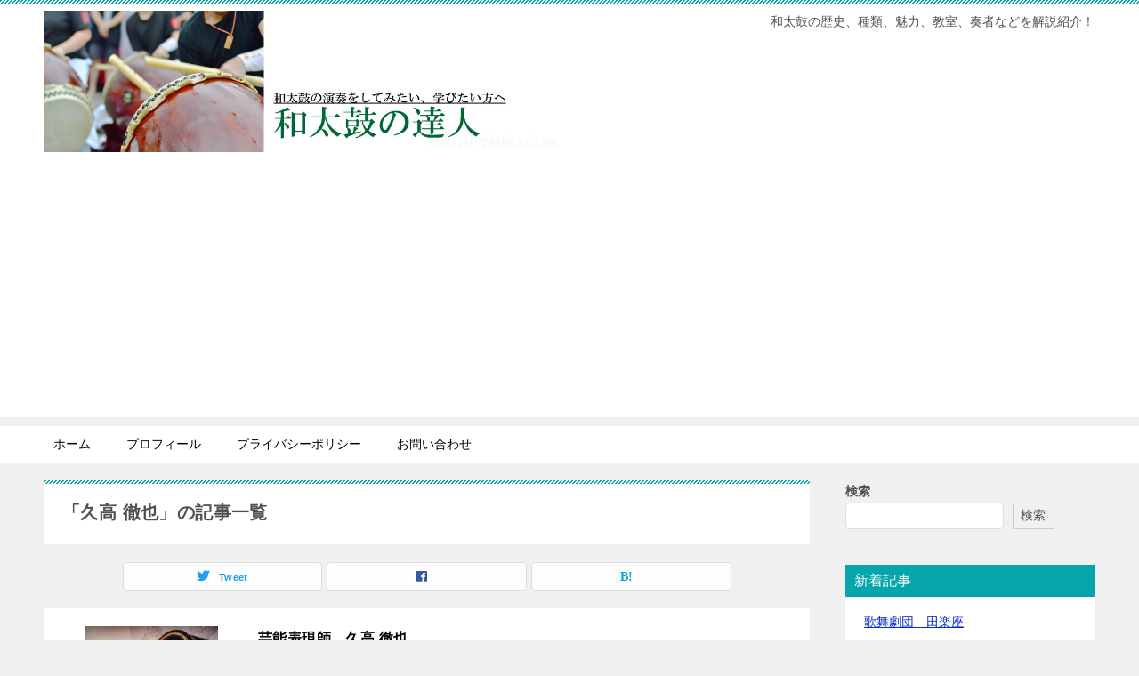

--- FILE ---
content_type: text/html; charset=UTF-8
request_url: https://shishi-taiko.com/tag/%E4%B9%85%E9%AB%98-%E5%BE%B9%E4%B9%9F/
body_size: 12917
content:
<!doctype html>
<html dir="ltr" lang="ja"
	prefix="og: https://ogp.me/ns#"  class="col2">
<head>
	<meta charset="UTF-8">
	<meta name="viewport" content="width=device-width, initial-scale=1">
	<link rel="profile" href="http://gmpg.org/xfn/11">

	<script async src="https://pagead2.googlesyndication.com/pagead/js/adsbygoogle.js?client=ca-pub-8203326946571615"
     crossorigin="anonymous"></script>

	<title>久高 徹也 - 和太鼓の達人</title>

		<!-- All in One SEO 4.4.2 - aioseo.com -->
		<meta name="robots" content="max-image-preview:large" />
		<link rel="canonical" href="https://shishi-taiko.com/tag/%E4%B9%85%E9%AB%98-%E5%BE%B9%E4%B9%9F/" />
		<meta name="generator" content="All in One SEO (AIOSEO) 4.4.2" />
		<script type="application/ld+json" class="aioseo-schema">
			{"@context":"https:\/\/schema.org","@graph":[{"@type":"BreadcrumbList","@id":"https:\/\/shishi-taiko.com\/tag\/%E4%B9%85%E9%AB%98-%E5%BE%B9%E4%B9%9F\/#breadcrumblist","itemListElement":[{"@type":"ListItem","@id":"https:\/\/shishi-taiko.com\/#listItem","position":1,"item":{"@type":"WebPage","@id":"https:\/\/shishi-taiko.com\/","name":"\u30db\u30fc\u30e0","description":"\u548c\u592a\u9f13\u306e\u6f14\u594f\u3092\u3057\u3066\u307f\u305f\u3044\u30fb\u5b66\u3073\u305f\u3044\u3068\u601d\u3063\u3066\u3044\u308b\u65b9\u3078 \u548c\u592a\u9f13\u306e\u6b74\u53f2\u3001\u7a2e\u985e\u3001\u66f2\u3001\u7df4\u7fd2\u65b9\u6cd5\u3001\u6559\u5ba4\u3001\u594f\u8005\u306a\u3069\u3092\u89e3\u8aac\u7d39\u4ecb","url":"https:\/\/shishi-taiko.com\/"},"nextItem":"https:\/\/shishi-taiko.com\/tag\/%e4%b9%85%e9%ab%98-%e5%be%b9%e4%b9%9f\/#listItem"},{"@type":"ListItem","@id":"https:\/\/shishi-taiko.com\/tag\/%e4%b9%85%e9%ab%98-%e5%be%b9%e4%b9%9f\/#listItem","position":2,"item":{"@type":"WebPage","@id":"https:\/\/shishi-taiko.com\/tag\/%e4%b9%85%e9%ab%98-%e5%be%b9%e4%b9%9f\/","name":"\u4e45\u9ad8 \u5fb9\u4e5f","url":"https:\/\/shishi-taiko.com\/tag\/%e4%b9%85%e9%ab%98-%e5%be%b9%e4%b9%9f\/"},"previousItem":"https:\/\/shishi-taiko.com\/#listItem"}]},{"@type":"CollectionPage","@id":"https:\/\/shishi-taiko.com\/tag\/%E4%B9%85%E9%AB%98-%E5%BE%B9%E4%B9%9F\/#collectionpage","url":"https:\/\/shishi-taiko.com\/tag\/%E4%B9%85%E9%AB%98-%E5%BE%B9%E4%B9%9F\/","name":"\u4e45\u9ad8 \u5fb9\u4e5f - \u548c\u592a\u9f13\u306e\u9054\u4eba","inLanguage":"ja","isPartOf":{"@id":"https:\/\/shishi-taiko.com\/#website"},"breadcrumb":{"@id":"https:\/\/shishi-taiko.com\/tag\/%E4%B9%85%E9%AB%98-%E5%BE%B9%E4%B9%9F\/#breadcrumblist"}},{"@type":"Organization","@id":"https:\/\/shishi-taiko.com\/#organization","name":"\u548c\u592a\u9f13\u306e\u9054\u4eba","url":"https:\/\/shishi-taiko.com\/","logo":{"@type":"ImageObject","url":"https:\/\/shishi-taiko.com\/wp-content\/uploads\/2022\/07\/center.jpg","@id":"https:\/\/shishi-taiko.com\/#organizationLogo","width":1000,"height":274},"image":{"@id":"https:\/\/shishi-taiko.com\/#organizationLogo"}},{"@type":"WebSite","@id":"https:\/\/shishi-taiko.com\/#website","url":"https:\/\/shishi-taiko.com\/","name":"\u548c\u592a\u9f13\u306e\u9054\u4eba","description":"\u548c\u592a\u9f13\u306e\u6b74\u53f2\u3001\u7a2e\u985e\u3001\u9b45\u529b\u3001\u6559\u5ba4\u3001\u594f\u8005\u306a\u3069\u3092\u89e3\u8aac\u7d39\u4ecb\uff01","inLanguage":"ja","publisher":{"@id":"https:\/\/shishi-taiko.com\/#organization"}}]}
		</script>
		<!-- All in One SEO -->

	<script>
		var shf = 1;
		var lso = 1;
		var ajaxurl = 'https://shishi-taiko.com/wp-admin/admin-ajax.php';
		var sns_cnt = false;
			</script>
	<link rel="alternate" type="application/rss+xml" title="和太鼓の達人 &raquo; フィード" href="https://shishi-taiko.com/feed/" />
<link rel="alternate" type="application/rss+xml" title="和太鼓の達人 &raquo; コメントフィード" href="https://shishi-taiko.com/comments/feed/" />
<link rel="alternate" type="application/rss+xml" title="和太鼓の達人 &raquo; 久高 徹也 タグのフィード" href="https://shishi-taiko.com/tag/%e4%b9%85%e9%ab%98-%e5%be%b9%e4%b9%9f/feed/" />
<style id='wp-img-auto-sizes-contain-inline-css' type='text/css'>
img:is([sizes=auto i],[sizes^="auto," i]){contain-intrinsic-size:3000px 1500px}
/*# sourceURL=wp-img-auto-sizes-contain-inline-css */
</style>
<style id='wp-emoji-styles-inline-css' type='text/css'>

	img.wp-smiley, img.emoji {
		display: inline !important;
		border: none !important;
		box-shadow: none !important;
		height: 1em !important;
		width: 1em !important;
		margin: 0 0.07em !important;
		vertical-align: -0.1em !important;
		background: none !important;
		padding: 0 !important;
	}
/*# sourceURL=wp-emoji-styles-inline-css */
</style>
<style id='wp-block-library-inline-css' type='text/css'>
:root{--wp-block-synced-color:#7a00df;--wp-block-synced-color--rgb:122,0,223;--wp-bound-block-color:var(--wp-block-synced-color);--wp-editor-canvas-background:#ddd;--wp-admin-theme-color:#007cba;--wp-admin-theme-color--rgb:0,124,186;--wp-admin-theme-color-darker-10:#006ba1;--wp-admin-theme-color-darker-10--rgb:0,107,160.5;--wp-admin-theme-color-darker-20:#005a87;--wp-admin-theme-color-darker-20--rgb:0,90,135;--wp-admin-border-width-focus:2px}@media (min-resolution:192dpi){:root{--wp-admin-border-width-focus:1.5px}}.wp-element-button{cursor:pointer}:root .has-very-light-gray-background-color{background-color:#eee}:root .has-very-dark-gray-background-color{background-color:#313131}:root .has-very-light-gray-color{color:#eee}:root .has-very-dark-gray-color{color:#313131}:root .has-vivid-green-cyan-to-vivid-cyan-blue-gradient-background{background:linear-gradient(135deg,#00d084,#0693e3)}:root .has-purple-crush-gradient-background{background:linear-gradient(135deg,#34e2e4,#4721fb 50%,#ab1dfe)}:root .has-hazy-dawn-gradient-background{background:linear-gradient(135deg,#faaca8,#dad0ec)}:root .has-subdued-olive-gradient-background{background:linear-gradient(135deg,#fafae1,#67a671)}:root .has-atomic-cream-gradient-background{background:linear-gradient(135deg,#fdd79a,#004a59)}:root .has-nightshade-gradient-background{background:linear-gradient(135deg,#330968,#31cdcf)}:root .has-midnight-gradient-background{background:linear-gradient(135deg,#020381,#2874fc)}:root{--wp--preset--font-size--normal:16px;--wp--preset--font-size--huge:42px}.has-regular-font-size{font-size:1em}.has-larger-font-size{font-size:2.625em}.has-normal-font-size{font-size:var(--wp--preset--font-size--normal)}.has-huge-font-size{font-size:var(--wp--preset--font-size--huge)}.has-text-align-center{text-align:center}.has-text-align-left{text-align:left}.has-text-align-right{text-align:right}.has-fit-text{white-space:nowrap!important}#end-resizable-editor-section{display:none}.aligncenter{clear:both}.items-justified-left{justify-content:flex-start}.items-justified-center{justify-content:center}.items-justified-right{justify-content:flex-end}.items-justified-space-between{justify-content:space-between}.screen-reader-text{border:0;clip-path:inset(50%);height:1px;margin:-1px;overflow:hidden;padding:0;position:absolute;width:1px;word-wrap:normal!important}.screen-reader-text:focus{background-color:#ddd;clip-path:none;color:#444;display:block;font-size:1em;height:auto;left:5px;line-height:normal;padding:15px 23px 14px;text-decoration:none;top:5px;width:auto;z-index:100000}html :where(.has-border-color){border-style:solid}html :where([style*=border-top-color]){border-top-style:solid}html :where([style*=border-right-color]){border-right-style:solid}html :where([style*=border-bottom-color]){border-bottom-style:solid}html :where([style*=border-left-color]){border-left-style:solid}html :where([style*=border-width]){border-style:solid}html :where([style*=border-top-width]){border-top-style:solid}html :where([style*=border-right-width]){border-right-style:solid}html :where([style*=border-bottom-width]){border-bottom-style:solid}html :where([style*=border-left-width]){border-left-style:solid}html :where(img[class*=wp-image-]){height:auto;max-width:100%}:where(figure){margin:0 0 1em}html :where(.is-position-sticky){--wp-admin--admin-bar--position-offset:var(--wp-admin--admin-bar--height,0px)}@media screen and (max-width:600px){html :where(.is-position-sticky){--wp-admin--admin-bar--position-offset:0px}}

/*# sourceURL=wp-block-library-inline-css */
</style><style id='wp-block-archives-inline-css' type='text/css'>
.wp-block-archives{box-sizing:border-box}.wp-block-archives-dropdown label{display:block}
/*# sourceURL=https://shishi-taiko.com/wp-includes/blocks/archives/style.min.css */
</style>
<style id='wp-block-categories-inline-css' type='text/css'>
.wp-block-categories{box-sizing:border-box}.wp-block-categories.alignleft{margin-right:2em}.wp-block-categories.alignright{margin-left:2em}.wp-block-categories.wp-block-categories-dropdown.aligncenter{text-align:center}.wp-block-categories .wp-block-categories__label{display:block;width:100%}
/*# sourceURL=https://shishi-taiko.com/wp-includes/blocks/categories/style.min.css */
</style>
<style id='wp-block-heading-inline-css' type='text/css'>
h1:where(.wp-block-heading).has-background,h2:where(.wp-block-heading).has-background,h3:where(.wp-block-heading).has-background,h4:where(.wp-block-heading).has-background,h5:where(.wp-block-heading).has-background,h6:where(.wp-block-heading).has-background{padding:1.25em 2.375em}h1.has-text-align-left[style*=writing-mode]:where([style*=vertical-lr]),h1.has-text-align-right[style*=writing-mode]:where([style*=vertical-rl]),h2.has-text-align-left[style*=writing-mode]:where([style*=vertical-lr]),h2.has-text-align-right[style*=writing-mode]:where([style*=vertical-rl]),h3.has-text-align-left[style*=writing-mode]:where([style*=vertical-lr]),h3.has-text-align-right[style*=writing-mode]:where([style*=vertical-rl]),h4.has-text-align-left[style*=writing-mode]:where([style*=vertical-lr]),h4.has-text-align-right[style*=writing-mode]:where([style*=vertical-rl]),h5.has-text-align-left[style*=writing-mode]:where([style*=vertical-lr]),h5.has-text-align-right[style*=writing-mode]:where([style*=vertical-rl]),h6.has-text-align-left[style*=writing-mode]:where([style*=vertical-lr]),h6.has-text-align-right[style*=writing-mode]:where([style*=vertical-rl]){rotate:180deg}
/*# sourceURL=https://shishi-taiko.com/wp-includes/blocks/heading/style.min.css */
</style>
<style id='wp-block-latest-posts-inline-css' type='text/css'>
.wp-block-latest-posts{box-sizing:border-box}.wp-block-latest-posts.alignleft{margin-right:2em}.wp-block-latest-posts.alignright{margin-left:2em}.wp-block-latest-posts.wp-block-latest-posts__list{list-style:none}.wp-block-latest-posts.wp-block-latest-posts__list li{clear:both;overflow-wrap:break-word}.wp-block-latest-posts.is-grid{display:flex;flex-wrap:wrap}.wp-block-latest-posts.is-grid li{margin:0 1.25em 1.25em 0;width:100%}@media (min-width:600px){.wp-block-latest-posts.columns-2 li{width:calc(50% - .625em)}.wp-block-latest-posts.columns-2 li:nth-child(2n){margin-right:0}.wp-block-latest-posts.columns-3 li{width:calc(33.33333% - .83333em)}.wp-block-latest-posts.columns-3 li:nth-child(3n){margin-right:0}.wp-block-latest-posts.columns-4 li{width:calc(25% - .9375em)}.wp-block-latest-posts.columns-4 li:nth-child(4n){margin-right:0}.wp-block-latest-posts.columns-5 li{width:calc(20% - 1em)}.wp-block-latest-posts.columns-5 li:nth-child(5n){margin-right:0}.wp-block-latest-posts.columns-6 li{width:calc(16.66667% - 1.04167em)}.wp-block-latest-posts.columns-6 li:nth-child(6n){margin-right:0}}:root :where(.wp-block-latest-posts.is-grid){padding:0}:root :where(.wp-block-latest-posts.wp-block-latest-posts__list){padding-left:0}.wp-block-latest-posts__post-author,.wp-block-latest-posts__post-date{display:block;font-size:.8125em}.wp-block-latest-posts__post-excerpt,.wp-block-latest-posts__post-full-content{margin-bottom:1em;margin-top:.5em}.wp-block-latest-posts__featured-image a{display:inline-block}.wp-block-latest-posts__featured-image img{height:auto;max-width:100%;width:auto}.wp-block-latest-posts__featured-image.alignleft{float:left;margin-right:1em}.wp-block-latest-posts__featured-image.alignright{float:right;margin-left:1em}.wp-block-latest-posts__featured-image.aligncenter{margin-bottom:1em;text-align:center}
/*# sourceURL=https://shishi-taiko.com/wp-includes/blocks/latest-posts/style.min.css */
</style>
<style id='wp-block-search-inline-css' type='text/css'>
.wp-block-search__button{margin-left:10px;word-break:normal}.wp-block-search__button.has-icon{line-height:0}.wp-block-search__button svg{height:1.25em;min-height:24px;min-width:24px;width:1.25em;fill:currentColor;vertical-align:text-bottom}:where(.wp-block-search__button){border:1px solid #ccc;padding:6px 10px}.wp-block-search__inside-wrapper{display:flex;flex:auto;flex-wrap:nowrap;max-width:100%}.wp-block-search__label{width:100%}.wp-block-search.wp-block-search__button-only .wp-block-search__button{box-sizing:border-box;display:flex;flex-shrink:0;justify-content:center;margin-left:0;max-width:100%}.wp-block-search.wp-block-search__button-only .wp-block-search__inside-wrapper{min-width:0!important;transition-property:width}.wp-block-search.wp-block-search__button-only .wp-block-search__input{flex-basis:100%;transition-duration:.3s}.wp-block-search.wp-block-search__button-only.wp-block-search__searchfield-hidden,.wp-block-search.wp-block-search__button-only.wp-block-search__searchfield-hidden .wp-block-search__inside-wrapper{overflow:hidden}.wp-block-search.wp-block-search__button-only.wp-block-search__searchfield-hidden .wp-block-search__input{border-left-width:0!important;border-right-width:0!important;flex-basis:0;flex-grow:0;margin:0;min-width:0!important;padding-left:0!important;padding-right:0!important;width:0!important}:where(.wp-block-search__input){appearance:none;border:1px solid #949494;flex-grow:1;font-family:inherit;font-size:inherit;font-style:inherit;font-weight:inherit;letter-spacing:inherit;line-height:inherit;margin-left:0;margin-right:0;min-width:3rem;padding:8px;text-decoration:unset!important;text-transform:inherit}:where(.wp-block-search__button-inside .wp-block-search__inside-wrapper){background-color:#fff;border:1px solid #949494;box-sizing:border-box;padding:4px}:where(.wp-block-search__button-inside .wp-block-search__inside-wrapper) .wp-block-search__input{border:none;border-radius:0;padding:0 4px}:where(.wp-block-search__button-inside .wp-block-search__inside-wrapper) .wp-block-search__input:focus{outline:none}:where(.wp-block-search__button-inside .wp-block-search__inside-wrapper) :where(.wp-block-search__button){padding:4px 8px}.wp-block-search.aligncenter .wp-block-search__inside-wrapper{margin:auto}.wp-block[data-align=right] .wp-block-search.wp-block-search__button-only .wp-block-search__inside-wrapper{float:right}
/*# sourceURL=https://shishi-taiko.com/wp-includes/blocks/search/style.min.css */
</style>
<style id='wp-block-search-theme-inline-css' type='text/css'>
.wp-block-search .wp-block-search__label{font-weight:700}.wp-block-search__button{border:1px solid #ccc;padding:.375em .625em}
/*# sourceURL=https://shishi-taiko.com/wp-includes/blocks/search/theme.min.css */
</style>
<style id='wp-block-group-inline-css' type='text/css'>
.wp-block-group{box-sizing:border-box}:where(.wp-block-group.wp-block-group-is-layout-constrained){position:relative}
/*# sourceURL=https://shishi-taiko.com/wp-includes/blocks/group/style.min.css */
</style>
<style id='wp-block-group-theme-inline-css' type='text/css'>
:where(.wp-block-group.has-background){padding:1.25em 2.375em}
/*# sourceURL=https://shishi-taiko.com/wp-includes/blocks/group/theme.min.css */
</style>
<style id='global-styles-inline-css' type='text/css'>
:root{--wp--preset--aspect-ratio--square: 1;--wp--preset--aspect-ratio--4-3: 4/3;--wp--preset--aspect-ratio--3-4: 3/4;--wp--preset--aspect-ratio--3-2: 3/2;--wp--preset--aspect-ratio--2-3: 2/3;--wp--preset--aspect-ratio--16-9: 16/9;--wp--preset--aspect-ratio--9-16: 9/16;--wp--preset--color--black: #000000;--wp--preset--color--cyan-bluish-gray: #abb8c3;--wp--preset--color--white: #ffffff;--wp--preset--color--pale-pink: #f78da7;--wp--preset--color--vivid-red: #cf2e2e;--wp--preset--color--luminous-vivid-orange: #ff6900;--wp--preset--color--luminous-vivid-amber: #fcb900;--wp--preset--color--light-green-cyan: #7bdcb5;--wp--preset--color--vivid-green-cyan: #00d084;--wp--preset--color--pale-cyan-blue: #8ed1fc;--wp--preset--color--vivid-cyan-blue: #0693e3;--wp--preset--color--vivid-purple: #9b51e0;--wp--preset--gradient--vivid-cyan-blue-to-vivid-purple: linear-gradient(135deg,rgb(6,147,227) 0%,rgb(155,81,224) 100%);--wp--preset--gradient--light-green-cyan-to-vivid-green-cyan: linear-gradient(135deg,rgb(122,220,180) 0%,rgb(0,208,130) 100%);--wp--preset--gradient--luminous-vivid-amber-to-luminous-vivid-orange: linear-gradient(135deg,rgb(252,185,0) 0%,rgb(255,105,0) 100%);--wp--preset--gradient--luminous-vivid-orange-to-vivid-red: linear-gradient(135deg,rgb(255,105,0) 0%,rgb(207,46,46) 100%);--wp--preset--gradient--very-light-gray-to-cyan-bluish-gray: linear-gradient(135deg,rgb(238,238,238) 0%,rgb(169,184,195) 100%);--wp--preset--gradient--cool-to-warm-spectrum: linear-gradient(135deg,rgb(74,234,220) 0%,rgb(151,120,209) 20%,rgb(207,42,186) 40%,rgb(238,44,130) 60%,rgb(251,105,98) 80%,rgb(254,248,76) 100%);--wp--preset--gradient--blush-light-purple: linear-gradient(135deg,rgb(255,206,236) 0%,rgb(152,150,240) 100%);--wp--preset--gradient--blush-bordeaux: linear-gradient(135deg,rgb(254,205,165) 0%,rgb(254,45,45) 50%,rgb(107,0,62) 100%);--wp--preset--gradient--luminous-dusk: linear-gradient(135deg,rgb(255,203,112) 0%,rgb(199,81,192) 50%,rgb(65,88,208) 100%);--wp--preset--gradient--pale-ocean: linear-gradient(135deg,rgb(255,245,203) 0%,rgb(182,227,212) 50%,rgb(51,167,181) 100%);--wp--preset--gradient--electric-grass: linear-gradient(135deg,rgb(202,248,128) 0%,rgb(113,206,126) 100%);--wp--preset--gradient--midnight: linear-gradient(135deg,rgb(2,3,129) 0%,rgb(40,116,252) 100%);--wp--preset--font-size--small: 13px;--wp--preset--font-size--medium: 20px;--wp--preset--font-size--large: 36px;--wp--preset--font-size--x-large: 42px;--wp--preset--spacing--20: 0.44rem;--wp--preset--spacing--30: 0.67rem;--wp--preset--spacing--40: 1rem;--wp--preset--spacing--50: 1.5rem;--wp--preset--spacing--60: 2.25rem;--wp--preset--spacing--70: 3.38rem;--wp--preset--spacing--80: 5.06rem;--wp--preset--shadow--natural: 6px 6px 9px rgba(0, 0, 0, 0.2);--wp--preset--shadow--deep: 12px 12px 50px rgba(0, 0, 0, 0.4);--wp--preset--shadow--sharp: 6px 6px 0px rgba(0, 0, 0, 0.2);--wp--preset--shadow--outlined: 6px 6px 0px -3px rgb(255, 255, 255), 6px 6px rgb(0, 0, 0);--wp--preset--shadow--crisp: 6px 6px 0px rgb(0, 0, 0);}:where(.is-layout-flex){gap: 0.5em;}:where(.is-layout-grid){gap: 0.5em;}body .is-layout-flex{display: flex;}.is-layout-flex{flex-wrap: wrap;align-items: center;}.is-layout-flex > :is(*, div){margin: 0;}body .is-layout-grid{display: grid;}.is-layout-grid > :is(*, div){margin: 0;}:where(.wp-block-columns.is-layout-flex){gap: 2em;}:where(.wp-block-columns.is-layout-grid){gap: 2em;}:where(.wp-block-post-template.is-layout-flex){gap: 1.25em;}:where(.wp-block-post-template.is-layout-grid){gap: 1.25em;}.has-black-color{color: var(--wp--preset--color--black) !important;}.has-cyan-bluish-gray-color{color: var(--wp--preset--color--cyan-bluish-gray) !important;}.has-white-color{color: var(--wp--preset--color--white) !important;}.has-pale-pink-color{color: var(--wp--preset--color--pale-pink) !important;}.has-vivid-red-color{color: var(--wp--preset--color--vivid-red) !important;}.has-luminous-vivid-orange-color{color: var(--wp--preset--color--luminous-vivid-orange) !important;}.has-luminous-vivid-amber-color{color: var(--wp--preset--color--luminous-vivid-amber) !important;}.has-light-green-cyan-color{color: var(--wp--preset--color--light-green-cyan) !important;}.has-vivid-green-cyan-color{color: var(--wp--preset--color--vivid-green-cyan) !important;}.has-pale-cyan-blue-color{color: var(--wp--preset--color--pale-cyan-blue) !important;}.has-vivid-cyan-blue-color{color: var(--wp--preset--color--vivid-cyan-blue) !important;}.has-vivid-purple-color{color: var(--wp--preset--color--vivid-purple) !important;}.has-black-background-color{background-color: var(--wp--preset--color--black) !important;}.has-cyan-bluish-gray-background-color{background-color: var(--wp--preset--color--cyan-bluish-gray) !important;}.has-white-background-color{background-color: var(--wp--preset--color--white) !important;}.has-pale-pink-background-color{background-color: var(--wp--preset--color--pale-pink) !important;}.has-vivid-red-background-color{background-color: var(--wp--preset--color--vivid-red) !important;}.has-luminous-vivid-orange-background-color{background-color: var(--wp--preset--color--luminous-vivid-orange) !important;}.has-luminous-vivid-amber-background-color{background-color: var(--wp--preset--color--luminous-vivid-amber) !important;}.has-light-green-cyan-background-color{background-color: var(--wp--preset--color--light-green-cyan) !important;}.has-vivid-green-cyan-background-color{background-color: var(--wp--preset--color--vivid-green-cyan) !important;}.has-pale-cyan-blue-background-color{background-color: var(--wp--preset--color--pale-cyan-blue) !important;}.has-vivid-cyan-blue-background-color{background-color: var(--wp--preset--color--vivid-cyan-blue) !important;}.has-vivid-purple-background-color{background-color: var(--wp--preset--color--vivid-purple) !important;}.has-black-border-color{border-color: var(--wp--preset--color--black) !important;}.has-cyan-bluish-gray-border-color{border-color: var(--wp--preset--color--cyan-bluish-gray) !important;}.has-white-border-color{border-color: var(--wp--preset--color--white) !important;}.has-pale-pink-border-color{border-color: var(--wp--preset--color--pale-pink) !important;}.has-vivid-red-border-color{border-color: var(--wp--preset--color--vivid-red) !important;}.has-luminous-vivid-orange-border-color{border-color: var(--wp--preset--color--luminous-vivid-orange) !important;}.has-luminous-vivid-amber-border-color{border-color: var(--wp--preset--color--luminous-vivid-amber) !important;}.has-light-green-cyan-border-color{border-color: var(--wp--preset--color--light-green-cyan) !important;}.has-vivid-green-cyan-border-color{border-color: var(--wp--preset--color--vivid-green-cyan) !important;}.has-pale-cyan-blue-border-color{border-color: var(--wp--preset--color--pale-cyan-blue) !important;}.has-vivid-cyan-blue-border-color{border-color: var(--wp--preset--color--vivid-cyan-blue) !important;}.has-vivid-purple-border-color{border-color: var(--wp--preset--color--vivid-purple) !important;}.has-vivid-cyan-blue-to-vivid-purple-gradient-background{background: var(--wp--preset--gradient--vivid-cyan-blue-to-vivid-purple) !important;}.has-light-green-cyan-to-vivid-green-cyan-gradient-background{background: var(--wp--preset--gradient--light-green-cyan-to-vivid-green-cyan) !important;}.has-luminous-vivid-amber-to-luminous-vivid-orange-gradient-background{background: var(--wp--preset--gradient--luminous-vivid-amber-to-luminous-vivid-orange) !important;}.has-luminous-vivid-orange-to-vivid-red-gradient-background{background: var(--wp--preset--gradient--luminous-vivid-orange-to-vivid-red) !important;}.has-very-light-gray-to-cyan-bluish-gray-gradient-background{background: var(--wp--preset--gradient--very-light-gray-to-cyan-bluish-gray) !important;}.has-cool-to-warm-spectrum-gradient-background{background: var(--wp--preset--gradient--cool-to-warm-spectrum) !important;}.has-blush-light-purple-gradient-background{background: var(--wp--preset--gradient--blush-light-purple) !important;}.has-blush-bordeaux-gradient-background{background: var(--wp--preset--gradient--blush-bordeaux) !important;}.has-luminous-dusk-gradient-background{background: var(--wp--preset--gradient--luminous-dusk) !important;}.has-pale-ocean-gradient-background{background: var(--wp--preset--gradient--pale-ocean) !important;}.has-electric-grass-gradient-background{background: var(--wp--preset--gradient--electric-grass) !important;}.has-midnight-gradient-background{background: var(--wp--preset--gradient--midnight) !important;}.has-small-font-size{font-size: var(--wp--preset--font-size--small) !important;}.has-medium-font-size{font-size: var(--wp--preset--font-size--medium) !important;}.has-large-font-size{font-size: var(--wp--preset--font-size--large) !important;}.has-x-large-font-size{font-size: var(--wp--preset--font-size--x-large) !important;}
/*# sourceURL=global-styles-inline-css */
</style>

<style id='classic-theme-styles-inline-css' type='text/css'>
/*! This file is auto-generated */
.wp-block-button__link{color:#fff;background-color:#32373c;border-radius:9999px;box-shadow:none;text-decoration:none;padding:calc(.667em + 2px) calc(1.333em + 2px);font-size:1.125em}.wp-block-file__button{background:#32373c;color:#fff;text-decoration:none}
/*# sourceURL=/wp-includes/css/classic-themes.min.css */
</style>
<link rel='stylesheet' id='contact-form-7-css' href='https://shishi-taiko.com/wp-content/plugins/contact-form-7/includes/css/styles.css?ver=5.7.7' type='text/css' media='all' />
<link rel='stylesheet' id='keni-style-css' href='https://shishi-taiko.com/wp-content/themes/keni80_wp_standard_all_202207230648/style.css?ver=6.9' type='text/css' media='all' />
<link rel='stylesheet' id='keni_base-css' href='https://shishi-taiko.com/wp-content/themes/keni80_wp_standard_all_202207230648/base.css?ver=6.9' type='text/css' media='all' />
<link rel='stylesheet' id='keni-advanced-css' href='https://shishi-taiko.com/wp-content/themes/keni80_wp_standard_all_202207230648/advanced.css?ver=6.9' type='text/css' media='all' />
<link rel='stylesheet' id='keni_base_default-css' href='https://shishi-taiko.com/wp-content/themes/keni80_wp_standard_all_202207230648/default-style.css?ver=6.9' type='text/css' media='all' />
<link rel='stylesheet' id='recent-posts-widget-with-thumbnails-public-style-css' href='https://shishi-taiko.com/wp-content/plugins/recent-posts-widget-with-thumbnails/public.css?ver=7.1.1' type='text/css' media='all' />
<link rel="canonical" href="http://shishi-taiko.com/tag/%e4%b9%85%e9%ab%98-%e5%be%b9%e4%b9%9f/" />
<link rel="https://api.w.org/" href="https://shishi-taiko.com/wp-json/" /><link rel="alternate" title="JSON" type="application/json" href="https://shishi-taiko.com/wp-json/wp/v2/tags/655" /><link rel="EditURI" type="application/rsd+xml" title="RSD" href="https://shishi-taiko.com/xmlrpc.php?rsd" />
<meta name="description" content="和太鼓の達人の「久高 徹也」の記事一覧です。和太鼓の歴史、種類、魅力、教室、奏者などを解説紹介！">
		<!--OGP-->
		<meta property="og:type" content="article" />
<meta property="og:url" content="https://shishi-taiko.com/tag/%e4%b9%85%e9%ab%98-%e5%be%b9%e4%b9%9f/" />
		<meta property="og:title" content="「久高 徹也」の記事一覧"/>
		<meta property="og:description" content="和太鼓の達人の「久高 徹也」の記事一覧です。和太鼓の歴史、種類、魅力、教室、奏者などを解説紹介！">
		<meta property="og:site_name" content="和太鼓の達人">
		<meta property="og:image" content="">
				<meta property="og:locale" content="ja_JP">
				<!--OGP-->
		<!-- この URL で利用できる AMP HTML バージョンはありません。 --><link rel="icon" href="https://shishi-taiko.com/wp-content/uploads/2022/07/002-6-768x576-2-e1658634823800-150x150.jpg" sizes="32x32" />
<link rel="icon" href="https://shishi-taiko.com/wp-content/uploads/2022/07/002-6-768x576-2-e1658634823800-300x300.jpg" sizes="192x192" />
<link rel="apple-touch-icon" href="https://shishi-taiko.com/wp-content/uploads/2022/07/002-6-768x576-2-e1658634823800-300x300.jpg" />
<meta name="msapplication-TileImage" content="https://shishi-taiko.com/wp-content/uploads/2022/07/002-6-768x576-2-e1658634823800-300x300.jpg" />
</head>

<body class="archive tag tag-655 wp-custom-logo wp-theme-keni80_wp_standard_all_202207230648"><!--ページの属性-->

<div id="top" class="keni-container">

<!--▼▼ ヘッダー ▼▼-->
<div class="keni-header_wrap">
	<div class="keni-header_outer">
		
		<header class="keni-header keni-header_col1">
			<div class="keni-header_inner">

							<p class="site-title"><a href="https://shishi-taiko.com/" rel="home"><img src="https://shishi-taiko.com/wp-content/uploads/2022/07/center.jpg" alt="和太鼓の達人"width='1000' height='274'></a></p>
			
			<div class="keni-header_cont">
			<p class="site-description">和太鼓の歴史、種類、魅力、教室、奏者などを解説紹介！</p>			</div>

			</div><!--keni-header_inner-->
		</header><!--keni-header-->	</div><!--keni-header_outer-->
</div><!--keni-header_wrap-->
<!--▲▲ ヘッダー ▲▲-->

<div id="click-space"></div>

<!--▼▼ グローバルナビ ▼▼-->
<div class="keni-gnav_wrap">
	<div class="keni-gnav_outer">
		<nav class="keni-gnav">
			<div class="keni-gnav_inner">

				<ul id="menu" class="keni-gnav_cont">
				<li id="menu-item-6404" class="menu-item menu-item-type-custom menu-item-object-custom menu-item-home menu-item-6404"><a href="https://shishi-taiko.com/">ホーム</a></li>
<li id="menu-item-6407" class="menu-item menu-item-type-post_type menu-item-object-page menu-item-6407"><a href="https://shishi-taiko.com/profile/">プロフィール</a></li>
<li id="menu-item-6406" class="menu-item menu-item-type-post_type menu-item-object-page menu-item-6406"><a href="https://shishi-taiko.com/%e3%83%97%e3%83%a9%e3%82%a4%e3%83%90%e3%82%b7%e3%83%bc%e3%83%9d%e3%83%aa%e3%82%b7%e3%83%bc/">プライバシーポリシー</a></li>
<li id="menu-item-6405" class="menu-item menu-item-type-post_type menu-item-object-page menu-item-6405"><a href="https://shishi-taiko.com/%e3%81%8a%e5%95%8f%e3%81%84%e5%90%88%e3%82%8f%e3%81%9b/">お問い合わせ</a></li>
				<li class="menu-search"><div class="search-box">
	<form role="search" method="get" id="keni_search" class="searchform" action="https://shishi-taiko.com/">
		<input type="text" value="" name="s" aria-label="検索"><button class="btn-search"><img src="https://shishi-taiko.com/wp-content/themes/keni80_wp_standard_all_202207230648/images/icon/search_black.svg" width="18" height="18" alt="検索"></button>
	</form>
</div></li>
				</ul>
			</div>
			<div class="keni-gnav_btn_wrap">
				<div class="keni-gnav_btn"><span class="keni-gnav_btn_icon-open"></span></div>
			</div>
		</nav>
	</div>
</div>



<div class="keni-main_wrap">
	<div class="keni-main_outer">
		<!--▼▼ メインコンテンツ ▼▼-->
		<main id="main" class="keni-main">
			<div class="keni-main_inner">
				<div class="archive_title_wrap">
					<h1 class="archive_title">「久高 徹也」の記事一覧</h1>				</div>

				<aside class="free-area free-area_before-title">
									</aside><!-- #secondary -->

																<aside class="sns-btn_wrap sns-btn_wrap_s">
                    		<div class="sns-btn_tw" data-url="https://shishi-taiko.com/tag/%e4%b9%85%e9%ab%98-%e5%be%b9%e4%b9%9f/" data-title="%E3%80%8C%E4%B9%85%E9%AB%98+%E5%BE%B9%E4%B9%9F%E3%80%8D%E3%81%AE%E8%A8%98%E4%BA%8B%E4%B8%80%E8%A6%A7"></div>
		<div class="sns-btn_fb" data-url="https://shishi-taiko.com/tag/%e4%b9%85%e9%ab%98-%e5%be%b9%e4%b9%9f/" data-title="%E3%80%8C%E4%B9%85%E9%AB%98+%E5%BE%B9%E4%B9%9F%E3%80%8D%E3%81%AE%E8%A8%98%E4%BA%8B%E4%B8%80%E8%A6%A7"></div>
		<div class="sns-btn_hatena" data-url="https://shishi-taiko.com/tag/%e4%b9%85%e9%ab%98-%e5%be%b9%e4%b9%9f/" data-title="%E3%80%8C%E4%B9%85%E9%AB%98+%E5%BE%B9%E4%B9%9F%E3%80%8D%E3%81%AE%E8%A8%98%E4%BA%8B%E4%B8%80%E8%A6%A7"></div>
						</aside>
				
										<div class="keni-section_wrap keni-section_wrap_style02"><div class="keni-section"><div class="entry-list entry-list_style01">
<article id="post-6174" class="post-6174 post type-post status-publish format-standard has-post-thumbnail category-ensou category-puro tag-655 entry-list_item">
	<div class="entry">
		<figure class="entry_thumb">
			<a href="https://shishi-taiko.com/2020/08/12/kudakatetsuya/">
								<img width="150" height="150" src="https://shishi-taiko.com/wp-content/uploads/2021/01/77-150x150-1.jpg" class="attachment-post-thumbnail size-post-thumbnail wp-post-image" alt="" loading="lazy" decoding="async" />								</a>
		</figure>
		<div class="entry_inner">
			<h2 class="entry_title"><a href="https://shishi-taiko.com/2020/08/12/kudakatetsuya/">芸能表現師　久高 徹也</a></h2>
			<div class="entry_status">
		<ul class="entry_date">
		<li class="entry_date_item">更新日：<time itemprop="dateModified" datetime="2022-07-30T20:45:30+09:00" content="2022-07-30T20:45:30+09:00">2022年7月30日</time></li>		<li class="entry_date_item">公開日：<time itemprop="datePublished" datetime="2020-08-12T16:30:57+09:00" content="2020-08-12T16:30:57+09:00">2020年8月12日</time></li>	</ul>
		<ul class="entry_category">
		<li class="entry_category_item ensou" style="background-color: #f0efe9;"><a href="https://shishi-taiko.com/category/ensou/" style="color: #0329ce;">和太鼓をはじめたい方へ</a></li><li class="entry_category_item puro" style="background-color: #f0efe9;"><a href="https://shishi-taiko.com/category/ensou/puro/" style="color: #0329ce;">和太鼓のプロ</a></li>	</ul>
</div>
			<div class="entry_description">
			飯田下伊那地方を中心にグループ指導や舞台活動をする一方、舞台芸能師加藤木朗氏の下で主に東北地方の伝統芸能を学び、また、ふるさと沖縄では郷土芸能エイサーを学ぶなどしながら、独自の舞台表現を追及している。（ＨＰから）			</div>
			<div class="ently_read-more">
				<a href="https://shishi-taiko.com/2020/08/12/kudakatetsuya/" class="btn dir-arw_r"><span class="icon_arrow_s_right"></span>続きを読む</a>
			</div>
		</div>
				<aside class="sns-btn_wrap">
			<div class="sns-btn_tw" data-url="https://shishi-taiko.com/2020/08/12/kudakatetsuya/" data-title="%E4%B9%85%E9%AB%98+%E5%BE%B9%E4%B9%9F+-+%E5%92%8C%E5%A4%AA%E9%BC%93%E3%81%AE%E9%81%94%E4%BA%BA"></div>
		<div class="sns-btn_fb" data-url="https://shishi-taiko.com/2020/08/12/kudakatetsuya/" data-title="%E4%B9%85%E9%AB%98+%E5%BE%B9%E4%B9%9F+-+%E5%92%8C%E5%A4%AA%E9%BC%93%E3%81%AE%E9%81%94%E4%BA%BA"></div>
		<div class="sns-btn_hatena" data-url="https://shishi-taiko.com/2020/08/12/kudakatetsuya/" data-title="%E4%B9%85%E9%AB%98+%E5%BE%B9%E4%B9%9F+-+%E5%92%8C%E5%A4%AA%E9%BC%93%E3%81%AE%E9%81%94%E4%BA%BA"></div>
		</aside>			</div>
</article>
</div></div></div>
			<aside class="free-area free-area_after-cont">
							</aside><!-- #secondary -->
		</div><!--keni-main_inner-->
	</main><!--keni-main-->


<aside id="secondary" class="keni-sub">
	<div id="block-2" class="keni-section_wrap widget widget_block widget_search"><section class="keni-section"><form role="search" method="get" action="https://shishi-taiko.com/" class="wp-block-search__button-outside wp-block-search__text-button wp-block-search"    ><label class="wp-block-search__label" for="wp-block-search__input-1" >検索</label><div class="wp-block-search__inside-wrapper" ><input class="wp-block-search__input" id="wp-block-search__input-1" placeholder="" value="" type="search" name="s" required /><button aria-label="検索" class="wp-block-search__button wp-element-button" type="submit" >検索</button></div></form></section></div><div id="block-4" class="keni-section_wrap widget widget_block"><section class="keni-section">
<div class="wp-block-group"><div class="wp-block-group__inner-container is-layout-flow wp-block-group-is-layout-flow">
<h2 class="wp-block-heading">新着記事</h2>


<ul class="wp-block-latest-posts__list wp-block-latest-posts"><li><a class="wp-block-latest-posts__post-title" href="https://shishi-taiko.com/2022/10/28/dengakuza/">歌舞劇団　田楽座</a></li>
<li><a class="wp-block-latest-posts__post-title" href="https://shishi-taiko.com/2022/07/31/imafukuyu/">今福　優</a></li>
<li><a class="wp-block-latest-posts__post-title" href="https://shishi-taiko.com/2021/01/20/tabarayuki-2/">和太鼓奏者　田原由紀</a></li>
<li><a class="wp-block-latest-posts__post-title" href="https://shishi-taiko.com/2021/01/20/aunhide/">ＡＵＮ＆ＨＩＤＥ</a></li>
<li><a class="wp-block-latest-posts__post-title" href="https://shishi-taiko.com/2021/01/17/tenko/">レビューHTB天鼓</a></li>
</ul></div></div>
</section></div><div id="block-6" class="keni-section_wrap widget widget_block"><section class="keni-section">
<div class="wp-block-group"><div class="wp-block-group__inner-container is-layout-flow wp-block-group-is-layout-flow">
<h2 class="wp-block-heading">カテゴリー</h2>


<ul class="wp-block-categories-list wp-block-categories">	<li class="cat-item cat-item-15"><a href="https://shishi-taiko.com/category/ensou/miryoku/">和太鼓の魅力</a>
</li>
	<li class="cat-item cat-item-16"><a href="https://shishi-taiko.com/category/ensou/kyositu/hokkaidotohoku/">北海道・東北</a>
</li>
	<li class="cat-item cat-item-1"><a href="https://shishi-taiko.com/category/uncategorized/">未分類</a>
</li>
	<li class="cat-item cat-item-17"><a href="https://shishi-taiko.com/category/ensou/kyositu/kantou/">関東</a>
</li>
	<li class="cat-item cat-item-2"><a href="https://shishi-taiko.com/category/kiso/">和太鼓の基礎知識</a>
</li>
	<li class="cat-item cat-item-18"><a href="https://shishi-taiko.com/category/ensou/kyositu/tyubukinki/">中部・近畿</a>
</li>
	<li class="cat-item cat-item-3"><a href="https://shishi-taiko.com/category/kiso/rekishi/">和太鼓の歴史</a>
</li>
	<li class="cat-item cat-item-19"><a href="https://shishi-taiko.com/category/ensou/kyositu/tyugokushikoku/">中国・四国</a>
</li>
	<li class="cat-item cat-item-4"><a href="https://shishi-taiko.com/category/ensou/">和太鼓をはじめたい方へ</a>
</li>
	<li class="cat-item cat-item-20"><a href="https://shishi-taiko.com/category/ensou/kyositu/kyusyuokinawa/">九州・沖縄</a>
</li>
	<li class="cat-item cat-item-5"><a href="https://shishi-taiko.com/category/kiso/syurui/">和太鼓の種類</a>
</li>
	<li class="cat-item cat-item-6"><a href="https://shishi-taiko.com/category/ensou/rensyu/">和太鼓の練習方法</a>
</li>
	<li class="cat-item cat-item-7"><a href="https://shishi-taiko.com/category/kiso/dougu/">和太鼓演奏の道具</a>
</li>
	<li class="cat-item cat-item-8"><a href="https://shishi-taiko.com/category/ensou/kyoku/">和太鼓の曲</a>
</li>
	<li class="cat-item cat-item-9"><a href="https://shishi-taiko.com/category/ensou/group/">グループ結成</a>
</li>
	<li class="cat-item cat-item-10"><a href="https://shishi-taiko.com/category/kiso/hokan/">和太鼓の取り扱い</a>
</li>
	<li class="cat-item cat-item-11"><a href="https://shishi-taiko.com/category/kiso/qa/">和太鼓のＱ＆Ａ</a>
</li>
	<li class="cat-item cat-item-12"><a href="https://shishi-taiko.com/category/ensou/kyositu/">和太鼓教室</a>
</li>
	<li class="cat-item cat-item-13"><a href="https://shishi-taiko.com/category/ensou/puro/">和太鼓のプロ</a>
</li>
	<li class="cat-item cat-item-14"><a href="https://shishi-taiko.com/category/kiso/arekore/">和太鼓あれこれ</a>
</li>
</ul>


<div class="wp-block-group"><div class="wp-block-group__inner-container is-layout-flow wp-block-group-is-layout-flow">
<h2 class="wp-block-heading">アーカイブ</h2>


<ul class="wp-block-archives-list wp-block-archives">	<li><a href='https://shishi-taiko.com/2022/10/'>2022年10月</a></li>
	<li><a href='https://shishi-taiko.com/2022/07/'>2022年7月</a></li>
	<li><a href='https://shishi-taiko.com/2021/01/'>2021年1月</a></li>
	<li><a href='https://shishi-taiko.com/2020/09/'>2020年9月</a></li>
	<li><a href='https://shishi-taiko.com/2020/08/'>2020年8月</a></li>
	<li><a href='https://shishi-taiko.com/2020/07/'>2020年7月</a></li>
	<li><a href='https://shishi-taiko.com/2020/06/'>2020年6月</a></li>
	<li><a href='https://shishi-taiko.com/2020/04/'>2020年4月</a></li>
	<li><a href='https://shishi-taiko.com/2020/03/'>2020年3月</a></li>
	<li><a href='https://shishi-taiko.com/2020/02/'>2020年2月</a></li>
	<li><a href='https://shishi-taiko.com/2020/01/'>2020年1月</a></li>
	<li><a href='https://shishi-taiko.com/2019/12/'>2019年12月</a></li>
	<li><a href='https://shishi-taiko.com/2019/11/'>2019年11月</a></li>
	<li><a href='https://shishi-taiko.com/2019/08/'>2019年8月</a></li>
	<li><a href='https://shishi-taiko.com/2019/07/'>2019年7月</a></li>
	<li><a href='https://shishi-taiko.com/2019/06/'>2019年6月</a></li>
	<li><a href='https://shishi-taiko.com/2019/05/'>2019年5月</a></li>
	<li><a href='https://shishi-taiko.com/2019/04/'>2019年4月</a></li>
	<li><a href='https://shishi-taiko.com/2019/03/'>2019年3月</a></li>
	<li><a href='https://shishi-taiko.com/2019/02/'>2019年2月</a></li>
	<li><a href='https://shishi-taiko.com/2019/01/'>2019年1月</a></li>
</ul></div></div>
</div></div>
</section></div></aside><!-- #secondary -->

	<!--▲▲ メインコンテンツ ▲▲-->


	</div><!--keni-main_outer-->
</div><!--keni-main_wrap-->

<!--▼▼ パン屑リスト ▼▼-->
<div class="keni-breadcrumb-list_wrap">
	<div class="keni-breadcrumb-list_outer">
		<nav class="keni-breadcrumb-list">
			<ol class="keni-breadcrumb-list_inner" itemscope itemtype="http://schema.org/BreadcrumbList">
				<li itemprop="itemListElement" itemscope itemtype="http://schema.org/ListItem">
					<a itemprop="item" href="https://shishi-taiko.com"><span itemprop="name">和太鼓の達人</span> TOP</a>
					<meta itemprop="position" content="1" />
				</li>
				<li>久高 徹也</li>
			</ol>
		</nav>
	</div><!--keni-breadcrumb-list_outer-->
</div><!--keni-breadcrumb-list_wrap-->
<!--▲▲ パン屑リスト ▲▲-->


<!--▼▼ footer ▼▼-->
<div class="keni-footer_wrap">
	<div class="keni-footer_outer">
		<footer class="keni-footer">

			<div class="keni-footer_inner">
				<div class="keni-footer-cont_wrap">
															
				</div><!--keni-section_wrap-->
			</div><!--keni-footer_inner-->
		</footer><!--keni-footer-->
        <div class="footer-menu">
			        </div>
		<div class="keni-copyright_wrap">
			<div class="keni-copyright">

				<small>&copy; 2022 和太鼓の達人</small>

			</div><!--keni-copyright_wrap-->
		</div><!--keni-copyright_wrap-->
	</div><!--keni-footer_outer-->
</div><!--keni-footer_wrap-->
<!--▲▲ footer ▲▲-->

<div class="keni-footer-panel_wrap">
<div class="keni-footer-panel_outer">
<aside class="keni-footer-panel">
<ul class="utility-menu">
 	<li class="btn_share utility-menu_item"><span class="icon_share"></span>シェア</li>
 	<li class="utility-menu_item"><a href="#top"><span class="icon_arrow_s_up"></span>TOPへ</a></li>
</ul>
<div class="keni-footer-panel_sns">
<div class="sns-btn_wrap sns-btn_wrap_s">
<div class="sns-btn_tw"></div>
<div class="sns-btn_fb"></div>
<div class="sns-btn_hatena"></div>
</div>
</div>
</aside>
</div><!--keni-footer-panel_outer-->
</div><!--keni-footer-panel_wrap-->
</div><!--keni-container-->

<!--▼ページトップ-->
<p class="page-top"><a href="#top"></a></p>
<!--▲ページトップ-->

<script type="text/javascript" src="https://shishi-taiko.com/wp-content/plugins/contact-form-7/includes/swv/js/index.js?ver=5.7.7" id="swv-js"></script>
<script type="text/javascript" id="contact-form-7-js-extra">
/* <![CDATA[ */
var wpcf7 = {"api":{"root":"https://shishi-taiko.com/wp-json/","namespace":"contact-form-7/v1"}};
//# sourceURL=contact-form-7-js-extra
/* ]]> */
</script>
<script type="text/javascript" src="https://shishi-taiko.com/wp-content/plugins/contact-form-7/includes/js/index.js?ver=5.7.7" id="contact-form-7-js"></script>
<script type="text/javascript" src="https://shishi-taiko.com/wp-includes/js/jquery/jquery.min.js?ver=3.7.1" id="jquery-core-js"></script>
<script type="text/javascript" src="https://shishi-taiko.com/wp-includes/js/jquery/jquery-migrate.min.js?ver=3.4.1" id="jquery-migrate-js"></script>
<script type="text/javascript" src="https://shishi-taiko.com/wp-content/themes/keni80_wp_standard_all_202207230648/js/navigation.js?ver=20151215" id="keni-navigation-js"></script>
<script type="text/javascript" src="https://shishi-taiko.com/wp-content/themes/keni80_wp_standard_all_202207230648/js/skip-link-focus-fix.js?ver=20151215" id="keni-skip-link-focus-fix-js"></script>
<script type="text/javascript" src="https://shishi-taiko.com/wp-content/themes/keni80_wp_standard_all_202207230648/js/utility.js?ver=6.9" id="keni-utility-js"></script>
<script type="speculationrules">
{"prefetch":[{"source":"document","where":{"and":[{"href_matches":"/*"},{"not":{"href_matches":["/wp-*.php","/wp-admin/*","/wp-content/uploads/*","/wp-content/*","/wp-content/plugins/*","/wp-content/themes/keni80_wp_standard_all_202207230648/*","/*\\?(.+)"]}},{"not":{"selector_matches":"a[rel~=\"nofollow\"]"}},{"not":{"selector_matches":".no-prefetch, .no-prefetch a"}}]},"eagerness":"conservative"}]}
</script>
<script id="wp-emoji-settings" type="application/json">
{"baseUrl":"https://s.w.org/images/core/emoji/17.0.2/72x72/","ext":".png","svgUrl":"https://s.w.org/images/core/emoji/17.0.2/svg/","svgExt":".svg","source":{"concatemoji":"https://shishi-taiko.com/wp-includes/js/wp-emoji-release.min.js?ver=6.9"}}
</script>
<script type="module">
/* <![CDATA[ */
/*! This file is auto-generated */
const a=JSON.parse(document.getElementById("wp-emoji-settings").textContent),o=(window._wpemojiSettings=a,"wpEmojiSettingsSupports"),s=["flag","emoji"];function i(e){try{var t={supportTests:e,timestamp:(new Date).valueOf()};sessionStorage.setItem(o,JSON.stringify(t))}catch(e){}}function c(e,t,n){e.clearRect(0,0,e.canvas.width,e.canvas.height),e.fillText(t,0,0);t=new Uint32Array(e.getImageData(0,0,e.canvas.width,e.canvas.height).data);e.clearRect(0,0,e.canvas.width,e.canvas.height),e.fillText(n,0,0);const a=new Uint32Array(e.getImageData(0,0,e.canvas.width,e.canvas.height).data);return t.every((e,t)=>e===a[t])}function p(e,t){e.clearRect(0,0,e.canvas.width,e.canvas.height),e.fillText(t,0,0);var n=e.getImageData(16,16,1,1);for(let e=0;e<n.data.length;e++)if(0!==n.data[e])return!1;return!0}function u(e,t,n,a){switch(t){case"flag":return n(e,"\ud83c\udff3\ufe0f\u200d\u26a7\ufe0f","\ud83c\udff3\ufe0f\u200b\u26a7\ufe0f")?!1:!n(e,"\ud83c\udde8\ud83c\uddf6","\ud83c\udde8\u200b\ud83c\uddf6")&&!n(e,"\ud83c\udff4\udb40\udc67\udb40\udc62\udb40\udc65\udb40\udc6e\udb40\udc67\udb40\udc7f","\ud83c\udff4\u200b\udb40\udc67\u200b\udb40\udc62\u200b\udb40\udc65\u200b\udb40\udc6e\u200b\udb40\udc67\u200b\udb40\udc7f");case"emoji":return!a(e,"\ud83e\u1fac8")}return!1}function f(e,t,n,a){let r;const o=(r="undefined"!=typeof WorkerGlobalScope&&self instanceof WorkerGlobalScope?new OffscreenCanvas(300,150):document.createElement("canvas")).getContext("2d",{willReadFrequently:!0}),s=(o.textBaseline="top",o.font="600 32px Arial",{});return e.forEach(e=>{s[e]=t(o,e,n,a)}),s}function r(e){var t=document.createElement("script");t.src=e,t.defer=!0,document.head.appendChild(t)}a.supports={everything:!0,everythingExceptFlag:!0},new Promise(t=>{let n=function(){try{var e=JSON.parse(sessionStorage.getItem(o));if("object"==typeof e&&"number"==typeof e.timestamp&&(new Date).valueOf()<e.timestamp+604800&&"object"==typeof e.supportTests)return e.supportTests}catch(e){}return null}();if(!n){if("undefined"!=typeof Worker&&"undefined"!=typeof OffscreenCanvas&&"undefined"!=typeof URL&&URL.createObjectURL&&"undefined"!=typeof Blob)try{var e="postMessage("+f.toString()+"("+[JSON.stringify(s),u.toString(),c.toString(),p.toString()].join(",")+"));",a=new Blob([e],{type:"text/javascript"});const r=new Worker(URL.createObjectURL(a),{name:"wpTestEmojiSupports"});return void(r.onmessage=e=>{i(n=e.data),r.terminate(),t(n)})}catch(e){}i(n=f(s,u,c,p))}t(n)}).then(e=>{for(const n in e)a.supports[n]=e[n],a.supports.everything=a.supports.everything&&a.supports[n],"flag"!==n&&(a.supports.everythingExceptFlag=a.supports.everythingExceptFlag&&a.supports[n]);var t;a.supports.everythingExceptFlag=a.supports.everythingExceptFlag&&!a.supports.flag,a.supports.everything||((t=a.source||{}).concatemoji?r(t.concatemoji):t.wpemoji&&t.twemoji&&(r(t.twemoji),r(t.wpemoji)))});
//# sourceURL=https://shishi-taiko.com/wp-includes/js/wp-emoji-loader.min.js
/* ]]> */
</script>

</body>
</html>


--- FILE ---
content_type: text/html; charset=utf-8
request_url: https://www.google.com/recaptcha/api2/aframe
body_size: 266
content:
<!DOCTYPE HTML><html><head><meta http-equiv="content-type" content="text/html; charset=UTF-8"></head><body><script nonce="_tsnTC-XobyHzHZrgVRkgQ">/** Anti-fraud and anti-abuse applications only. See google.com/recaptcha */ try{var clients={'sodar':'https://pagead2.googlesyndication.com/pagead/sodar?'};window.addEventListener("message",function(a){try{if(a.source===window.parent){var b=JSON.parse(a.data);var c=clients[b['id']];if(c){var d=document.createElement('img');d.src=c+b['params']+'&rc='+(localStorage.getItem("rc::a")?sessionStorage.getItem("rc::b"):"");window.document.body.appendChild(d);sessionStorage.setItem("rc::e",parseInt(sessionStorage.getItem("rc::e")||0)+1);localStorage.setItem("rc::h",'1770006596513');}}}catch(b){}});window.parent.postMessage("_grecaptcha_ready", "*");}catch(b){}</script></body></html>